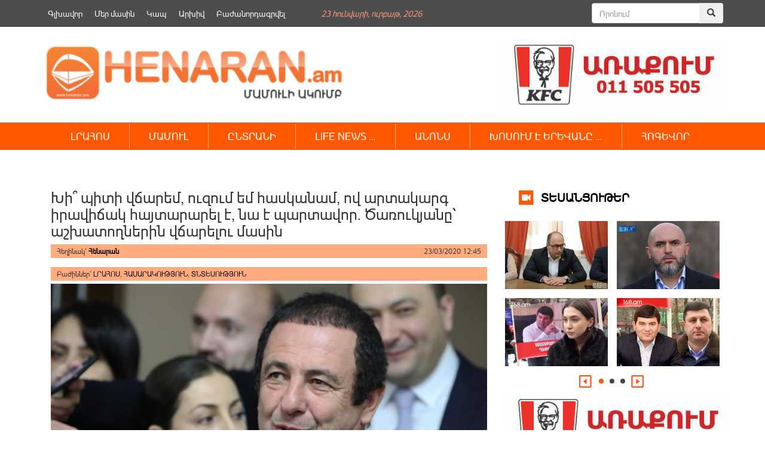

--- FILE ---
content_type: text/html; charset=UTF-8
request_url: https://henaran.am/456550.html
body_size: 14499
content:
<!DOCTYPE html>
<html class="no-js">
    <head>
        <link rel="shortcut icon" href="/favicon.png" />
        <link rel="profile" href="https://gmpg.org/xfn/11" />
        <meta charset="UTF-8" />
        <meta name="viewport" content="width=device-width, initial-scale=1.0" /> 
        <title>Խի՞ պիտի վճարեմ, ուզում եմ հասկանամ, ով արտակարգ իրավիճակ հայտարարել է, նա է պարտավոր․ Ծառուկյանը՝ աշխատողներին վճարելու մասին &laquo; </title>	
        <link rel="stylesheet" type="text/css" href="https://henaran.am/wp-content/themes/the-bootstrap/style.css?v=1769136956" />
        <link rel="stylesheet" href="https://maxcdn.bootstrapcdn.com/bootstrap/3.3.5/css/bootstrap.min.css">
        <link rel="stylesheet" href="https://henaran.am/wp-content/themes/the-bootstrap/css/jcarousel.connected-carousels.css?v=sess">
        <!-- Optional theme -->
        <link rel="stylesheet" href="https://maxcdn.bootstrapcdn.com/bootstrap/3.3.5/css/bootstrap-theme.min.css">
        <!-- Latest compiled and minified JavaScript -->
        <meta property="og:site_name" content="henaran.am">
                    <meta property="fb:admins" content="" />

            <meta itemprop="name" content="   Խի՞ պիտի վճարեմ, ուզում եմ հասկանամ, ով արտակարգ իրավիճակ հայտարարել է, նա է պարտավոր․ Ծառուկյանը՝ աշխատողներին վճարելու մասին">
            <meta itemprop="description" content="Այս պայմաններում ամենակարևորը, որ բոլորս մեկ լինենք:&nbsp;Եթե մարդ գիտի, որ ինքը հիվանդ է, այդ վիրուսով է վարակված և կարող է շփվել հանրության հետ, նա պետք է պատասխանատվության ենթարկվի: Խստացումներն այս առումով շատ ողջունելի է: Այս մասին մարտի 23-ին Ազգային Ժողովում լրագրողների հետ զրույցում ասաց ԲՀԿ ղեկավար Գագիկ Ծառուկյանը: Պատգամավորը ասաց, որ տնտեսական ճգնաժամ է աշխարհով [&hellip;]">
            <meta property="og:image" content="https://henaran.am/wp-content/uploads/2020/03/075A39D2-25A4-4E1A-9E6F-62D4311C08AD.png">
            <meta property="og:title" content="Խի՞ պիտի վճարեմ, ուզում եմ հասկանամ, ով արտակարգ իրավիճակ հայտարարել է, նա է պարտավոր․ Ծառուկյանը՝ աշխատողներին վճարելու մասին">
            <meta property="og:description" content="Այս պայմաններում ամենակարևորը, որ բոլորս մեկ լինենք:&nbsp;Եթե մարդ գիտի, որ ինքը հիվանդ է, այդ վիրուսով է վարակված և կարող է շփվել հանրության հետ, նա պետք է պատասխանատվության ենթարկվի: Խստացումներն այս առումով շատ ողջունելի է: Այս մասին մարտի 23-ին Ազգային Ժողովում լրագրողների հետ զրույցում ասաց ԲՀԿ ղեկավար Գագիկ Ծառուկյանը: Պատգամավորը ասաց, որ տնտեսական ճգնաժամ է աշխարհով [&hellip;]">
            <meta property="og:type" content="article">
            <meta property="og:url" content="https://henaran.am/456550.html">
        
        <meta name='robots' content='max-image-preview:large' />
		
	<link rel='stylesheet' id='wp-block-library-css' href='https://henaran.am/wp-includes/css/dist/block-library/style.min.css?ver=6.5.7' type='text/css' media='all' />
<style id='classic-theme-styles-inline-css' type='text/css'>
/*! This file is auto-generated */
.wp-block-button__link{color:#fff;background-color:#32373c;border-radius:9999px;box-shadow:none;text-decoration:none;padding:calc(.667em + 2px) calc(1.333em + 2px);font-size:1.125em}.wp-block-file__button{background:#32373c;color:#fff;text-decoration:none}
</style>
<style id='global-styles-inline-css' type='text/css'>
body{--wp--preset--color--black: #000000;--wp--preset--color--cyan-bluish-gray: #abb8c3;--wp--preset--color--white: #ffffff;--wp--preset--color--pale-pink: #f78da7;--wp--preset--color--vivid-red: #cf2e2e;--wp--preset--color--luminous-vivid-orange: #ff6900;--wp--preset--color--luminous-vivid-amber: #fcb900;--wp--preset--color--light-green-cyan: #7bdcb5;--wp--preset--color--vivid-green-cyan: #00d084;--wp--preset--color--pale-cyan-blue: #8ed1fc;--wp--preset--color--vivid-cyan-blue: #0693e3;--wp--preset--color--vivid-purple: #9b51e0;--wp--preset--gradient--vivid-cyan-blue-to-vivid-purple: linear-gradient(135deg,rgba(6,147,227,1) 0%,rgb(155,81,224) 100%);--wp--preset--gradient--light-green-cyan-to-vivid-green-cyan: linear-gradient(135deg,rgb(122,220,180) 0%,rgb(0,208,130) 100%);--wp--preset--gradient--luminous-vivid-amber-to-luminous-vivid-orange: linear-gradient(135deg,rgba(252,185,0,1) 0%,rgba(255,105,0,1) 100%);--wp--preset--gradient--luminous-vivid-orange-to-vivid-red: linear-gradient(135deg,rgba(255,105,0,1) 0%,rgb(207,46,46) 100%);--wp--preset--gradient--very-light-gray-to-cyan-bluish-gray: linear-gradient(135deg,rgb(238,238,238) 0%,rgb(169,184,195) 100%);--wp--preset--gradient--cool-to-warm-spectrum: linear-gradient(135deg,rgb(74,234,220) 0%,rgb(151,120,209) 20%,rgb(207,42,186) 40%,rgb(238,44,130) 60%,rgb(251,105,98) 80%,rgb(254,248,76) 100%);--wp--preset--gradient--blush-light-purple: linear-gradient(135deg,rgb(255,206,236) 0%,rgb(152,150,240) 100%);--wp--preset--gradient--blush-bordeaux: linear-gradient(135deg,rgb(254,205,165) 0%,rgb(254,45,45) 50%,rgb(107,0,62) 100%);--wp--preset--gradient--luminous-dusk: linear-gradient(135deg,rgb(255,203,112) 0%,rgb(199,81,192) 50%,rgb(65,88,208) 100%);--wp--preset--gradient--pale-ocean: linear-gradient(135deg,rgb(255,245,203) 0%,rgb(182,227,212) 50%,rgb(51,167,181) 100%);--wp--preset--gradient--electric-grass: linear-gradient(135deg,rgb(202,248,128) 0%,rgb(113,206,126) 100%);--wp--preset--gradient--midnight: linear-gradient(135deg,rgb(2,3,129) 0%,rgb(40,116,252) 100%);--wp--preset--font-size--small: 13px;--wp--preset--font-size--medium: 20px;--wp--preset--font-size--large: 36px;--wp--preset--font-size--x-large: 42px;--wp--preset--spacing--20: 0.44rem;--wp--preset--spacing--30: 0.67rem;--wp--preset--spacing--40: 1rem;--wp--preset--spacing--50: 1.5rem;--wp--preset--spacing--60: 2.25rem;--wp--preset--spacing--70: 3.38rem;--wp--preset--spacing--80: 5.06rem;--wp--preset--shadow--natural: 6px 6px 9px rgba(0, 0, 0, 0.2);--wp--preset--shadow--deep: 12px 12px 50px rgba(0, 0, 0, 0.4);--wp--preset--shadow--sharp: 6px 6px 0px rgba(0, 0, 0, 0.2);--wp--preset--shadow--outlined: 6px 6px 0px -3px rgba(255, 255, 255, 1), 6px 6px rgba(0, 0, 0, 1);--wp--preset--shadow--crisp: 6px 6px 0px rgba(0, 0, 0, 1);}:where(.is-layout-flex){gap: 0.5em;}:where(.is-layout-grid){gap: 0.5em;}body .is-layout-flex{display: flex;}body .is-layout-flex{flex-wrap: wrap;align-items: center;}body .is-layout-flex > *{margin: 0;}body .is-layout-grid{display: grid;}body .is-layout-grid > *{margin: 0;}:where(.wp-block-columns.is-layout-flex){gap: 2em;}:where(.wp-block-columns.is-layout-grid){gap: 2em;}:where(.wp-block-post-template.is-layout-flex){gap: 1.25em;}:where(.wp-block-post-template.is-layout-grid){gap: 1.25em;}.has-black-color{color: var(--wp--preset--color--black) !important;}.has-cyan-bluish-gray-color{color: var(--wp--preset--color--cyan-bluish-gray) !important;}.has-white-color{color: var(--wp--preset--color--white) !important;}.has-pale-pink-color{color: var(--wp--preset--color--pale-pink) !important;}.has-vivid-red-color{color: var(--wp--preset--color--vivid-red) !important;}.has-luminous-vivid-orange-color{color: var(--wp--preset--color--luminous-vivid-orange) !important;}.has-luminous-vivid-amber-color{color: var(--wp--preset--color--luminous-vivid-amber) !important;}.has-light-green-cyan-color{color: var(--wp--preset--color--light-green-cyan) !important;}.has-vivid-green-cyan-color{color: var(--wp--preset--color--vivid-green-cyan) !important;}.has-pale-cyan-blue-color{color: var(--wp--preset--color--pale-cyan-blue) !important;}.has-vivid-cyan-blue-color{color: var(--wp--preset--color--vivid-cyan-blue) !important;}.has-vivid-purple-color{color: var(--wp--preset--color--vivid-purple) !important;}.has-black-background-color{background-color: var(--wp--preset--color--black) !important;}.has-cyan-bluish-gray-background-color{background-color: var(--wp--preset--color--cyan-bluish-gray) !important;}.has-white-background-color{background-color: var(--wp--preset--color--white) !important;}.has-pale-pink-background-color{background-color: var(--wp--preset--color--pale-pink) !important;}.has-vivid-red-background-color{background-color: var(--wp--preset--color--vivid-red) !important;}.has-luminous-vivid-orange-background-color{background-color: var(--wp--preset--color--luminous-vivid-orange) !important;}.has-luminous-vivid-amber-background-color{background-color: var(--wp--preset--color--luminous-vivid-amber) !important;}.has-light-green-cyan-background-color{background-color: var(--wp--preset--color--light-green-cyan) !important;}.has-vivid-green-cyan-background-color{background-color: var(--wp--preset--color--vivid-green-cyan) !important;}.has-pale-cyan-blue-background-color{background-color: var(--wp--preset--color--pale-cyan-blue) !important;}.has-vivid-cyan-blue-background-color{background-color: var(--wp--preset--color--vivid-cyan-blue) !important;}.has-vivid-purple-background-color{background-color: var(--wp--preset--color--vivid-purple) !important;}.has-black-border-color{border-color: var(--wp--preset--color--black) !important;}.has-cyan-bluish-gray-border-color{border-color: var(--wp--preset--color--cyan-bluish-gray) !important;}.has-white-border-color{border-color: var(--wp--preset--color--white) !important;}.has-pale-pink-border-color{border-color: var(--wp--preset--color--pale-pink) !important;}.has-vivid-red-border-color{border-color: var(--wp--preset--color--vivid-red) !important;}.has-luminous-vivid-orange-border-color{border-color: var(--wp--preset--color--luminous-vivid-orange) !important;}.has-luminous-vivid-amber-border-color{border-color: var(--wp--preset--color--luminous-vivid-amber) !important;}.has-light-green-cyan-border-color{border-color: var(--wp--preset--color--light-green-cyan) !important;}.has-vivid-green-cyan-border-color{border-color: var(--wp--preset--color--vivid-green-cyan) !important;}.has-pale-cyan-blue-border-color{border-color: var(--wp--preset--color--pale-cyan-blue) !important;}.has-vivid-cyan-blue-border-color{border-color: var(--wp--preset--color--vivid-cyan-blue) !important;}.has-vivid-purple-border-color{border-color: var(--wp--preset--color--vivid-purple) !important;}.has-vivid-cyan-blue-to-vivid-purple-gradient-background{background: var(--wp--preset--gradient--vivid-cyan-blue-to-vivid-purple) !important;}.has-light-green-cyan-to-vivid-green-cyan-gradient-background{background: var(--wp--preset--gradient--light-green-cyan-to-vivid-green-cyan) !important;}.has-luminous-vivid-amber-to-luminous-vivid-orange-gradient-background{background: var(--wp--preset--gradient--luminous-vivid-amber-to-luminous-vivid-orange) !important;}.has-luminous-vivid-orange-to-vivid-red-gradient-background{background: var(--wp--preset--gradient--luminous-vivid-orange-to-vivid-red) !important;}.has-very-light-gray-to-cyan-bluish-gray-gradient-background{background: var(--wp--preset--gradient--very-light-gray-to-cyan-bluish-gray) !important;}.has-cool-to-warm-spectrum-gradient-background{background: var(--wp--preset--gradient--cool-to-warm-spectrum) !important;}.has-blush-light-purple-gradient-background{background: var(--wp--preset--gradient--blush-light-purple) !important;}.has-blush-bordeaux-gradient-background{background: var(--wp--preset--gradient--blush-bordeaux) !important;}.has-luminous-dusk-gradient-background{background: var(--wp--preset--gradient--luminous-dusk) !important;}.has-pale-ocean-gradient-background{background: var(--wp--preset--gradient--pale-ocean) !important;}.has-electric-grass-gradient-background{background: var(--wp--preset--gradient--electric-grass) !important;}.has-midnight-gradient-background{background: var(--wp--preset--gradient--midnight) !important;}.has-small-font-size{font-size: var(--wp--preset--font-size--small) !important;}.has-medium-font-size{font-size: var(--wp--preset--font-size--medium) !important;}.has-large-font-size{font-size: var(--wp--preset--font-size--large) !important;}.has-x-large-font-size{font-size: var(--wp--preset--font-size--x-large) !important;}
.wp-block-navigation a:where(:not(.wp-element-button)){color: inherit;}
:where(.wp-block-post-template.is-layout-flex){gap: 1.25em;}:where(.wp-block-post-template.is-layout-grid){gap: 1.25em;}
:where(.wp-block-columns.is-layout-flex){gap: 2em;}:where(.wp-block-columns.is-layout-grid){gap: 2em;}
.wp-block-pullquote{font-size: 1.5em;line-height: 1.6;}
</style>
<link rel='stylesheet' id='wp-paginate-css' href='https://henaran.am/wp-content/plugins/wp-paginate/css/wp-paginate.css?ver=2.2.2' type='text/css' media='screen' />
<script type="text/javascript" src="https://henaran.am/wp-includes/js/jquery/jquery.min.js?ver=3.7.1" id="jquery-core-js"></script>
<script type="text/javascript" src="https://henaran.am/wp-includes/js/jquery/jquery-migrate.min.js?ver=3.4.1" id="jquery-migrate-js"></script>
<link rel="https://api.w.org/" href="https://henaran.am/wp-json/" /><link rel="alternate" type="application/json" href="https://henaran.am/wp-json/wp/v2/posts/456550" /><link rel="EditURI" type="application/rsd+xml" title="RSD" href="https://henaran.am/xmlrpc.php?rsd" />
<link rel="canonical" href="https://henaran.am/456550.html" />
<link rel='shortlink' href='https://henaran.am/?p=456550' />
<link rel="alternate" type="application/json+oembed" href="https://henaran.am/wp-json/oembed/1.0/embed?url=https%3A%2F%2Fhenaran.am%2F456550.html" />
<link rel="alternate" type="text/xml+oembed" href="https://henaran.am/wp-json/oembed/1.0/embed?url=https%3A%2F%2Fhenaran.am%2F456550.html&#038;format=xml" />
 

    </head>

    <body>
        <div class="container">
            <div class="header-banner">
                <div class="widget widget_text">			<div class="textwidget"></div>
		</div><div class="widget widget_text">			<div class="textwidget"></div>
		</div>            </div>
        </div>
        <div class="container-fluid top-menu-bg">
            <div class="container">
                <div class="top-menu-wrapper ">
                    <div class="menu-top_menu-container"><ul id="menu-top_menu" class="menu"><li id="menu-item-135632" class="menu-item menu-item-type-custom menu-item-object-custom menu-item-135632"><a href="/">Գլխավոր</a></li>
<li id="menu-item-135634" class="menu-item menu-item-type-post_type menu-item-object-page menu-item-135634"><a href="https://henaran.am/%d5%b4%d5%a5%d6%80-%d5%b4%d5%a1%d5%bd%d5%ab%d5%b6">Մեր մասին</a></li>
<li id="menu-item-135633" class="menu-item menu-item-type-post_type menu-item-object-page menu-item-135633"><a href="https://henaran.am/%d5%af%d5%a1%d5%ba">Կապ</a></li>
<li id="menu-item-136358" class="menu-item menu-item-type-post_type menu-item-object-page menu-item-136358"><a href="https://henaran.am/archive">Արխիվ</a></li>
<li id="menu-item-135637" class="menu-item menu-item-type-post_type menu-item-object-page menu-item-135637"><a href="https://henaran.am/%d5%a2%d5%a1%d5%aa%d5%a1%d5%b6%d5%b8%d6%80%d5%a4%d5%a1%d5%a3%d6%80%d5%be%d5%a5%d5%ac">Բաժանորդագրվել</a></li>
</ul></div>                </div>
                <div class="current-date"><span>23 Հունվարի, Ուրբաթ, 2026</span></div>               
                <div class="header-search">      
                    <form method="get" id="searchform" class="form-search" action="/">
                        <div class="input-group">
                            <input type="search" name="s"  id="s" class="form-control" placeholder="Որոնում">
                            <span class="input-group-btn">
                                <button class="btn" name="submit" id="searchsubmit" type="submit"><span class="glyphicon glyphicon-search" aria-hidden="true"></span></button>
                            </span>
                        </div><!-- /input-group -->
                    </form>
                </div>
            </div>
        </div>
        <div class="container">
            <div class="header-section clearfix">
                <a class="logo snow-logo" href="https://henaran.am">
                    <img src="/images/logo.png" width="510" height="90" style="height: auto;
                         margin-top: 20px;">
                </a>
                <!--<div class="snow-image" style="width: 140px;float: left;">
                        <img src="/images/newYear.jpg" width="105" height="90" style="width: 158px;height:auto;">
                </div> -->
<!--                <div class="social-button" style="margin-left: 30px;margin-right: 25px;">               
                    <ul>
                        <li><a href="" class="fbIcon"></a></li>
                        <li><a href="" class="twIcon"></a></li>
                        <li><a href="" class="rssIcon"></a></li>
                        <li><a href="" class="ytIcon"></a></li>
                    </ul>
                </div>-->
                <div class="single-page-right-banner" style="float:right">
                    <div class="widget widget_text">			<div class="textwidget"><a href="#"><img src="https://henaran.am/wp-content/uploads/2019/09/Advert_Henaran.jpg" alt="KFC" style="height:120px" /></a></div>
		</div>                </div> 

            </div>
        </div>

        <div class="container-fluid orange_bg main_menu_wrapper">
            <div class="container">
                <div class="main-menu-wrapper ">

                    <nav class="navbar">
                        <div class="container-fluid">
                            <div class="navbar-header">
                                <button type="button" class="navbar-toggle collapsed" data-toggle="collapse" data-target="#navbar" aria-expanded="false" aria-controls="navbar">
                                    <span class="sr-only">Toggle navigation</span>
                                    <span class="icon-bar"></span>
                                    <span class="icon-bar"></span>
                                    <span class="icon-bar"></span>
                                </button>                                
                            </div>
                            <div id="navbar" class="navbar-collapse collapse">

                                <!-- primary_nav_1  --><div class="menu-main-menu-container"><ul id="menu-main-menu" class="nav navbar-nav"><li id="menu-item-136152" class="menu-item menu-item-type-taxonomy menu-item-object-category current-post-ancestor current-menu-parent current-post-parent menu-item-has-children menu-item-136152"><a href="https://henaran.am/category/newsbook">ԼՐԱՀՈՍ</a>
<ul class="sub-menu">
	<li id="menu-item-136187" class="menu-item menu-item-type-taxonomy menu-item-object-category menu-item-136187"><a href="https://henaran.am/category/latest-news/politics">ՔԱՂԱՔԱԿԱՆՈՒԹՅՈՒՆ</a></li>
	<li id="menu-item-136177" class="menu-item menu-item-type-taxonomy menu-item-object-category current-post-ancestor current-menu-parent current-post-parent menu-item-136177"><a href="https://henaran.am/category/latest-news/socity">ՀԱՍԱՐԱԿՈՒԹՅՈՒՆ</a></li>
	<li id="menu-item-136186" class="menu-item menu-item-type-taxonomy menu-item-object-category menu-item-136186"><a href="https://henaran.am/category/latest-news/economy">ՏՆՏԵՍՈՒԹՅՈՒՆ</a></li>
	<li id="menu-item-136181" class="menu-item menu-item-type-taxonomy menu-item-object-category current-post-ancestor current-menu-parent current-post-parent menu-item-136181"><a href="https://henaran.am/category/latest-news/law">ԻՐԱՎՈՒՆՔ</a></li>
	<li id="menu-item-136180" class="menu-item menu-item-type-taxonomy menu-item-object-category menu-item-136180"><a href="https://henaran.am/category/latest-news/military">ԶԻՆՈՒԺ</a></li>
	<li id="menu-item-136184" class="menu-item menu-item-type-taxonomy menu-item-object-category menu-item-136184"><a href="https://henaran.am/category/latest-news/official">ՊԱՇՏՈՆԱԿԱՆ</a></li>
	<li id="menu-item-136192" class="menu-item menu-item-type-taxonomy menu-item-object-category menu-item-136192"><a href="https://henaran.am/category/latest-news/analysis">ՎԵՐԼՈՒԾՈՒԹՅՈՒՆ</a></li>
	<li id="menu-item-136250" class="menu-item menu-item-type-taxonomy menu-item-object-category menu-item-136250"><a href="https://henaran.am/category/education">ԿՐԹՈՒԹՅՈՒՆ</a></li>
	<li id="menu-item-136185" class="menu-item menu-item-type-taxonomy menu-item-object-category menu-item-136185"><a href="https://henaran.am/category/latest-news/incident">ՊԱՏԱՀԱՐ</a></li>
	<li id="menu-item-136178" class="menu-item menu-item-type-taxonomy menu-item-object-category menu-item-136178"><a href="https://henaran.am/category/latest-news/environment">ԲՆԱՊԱՀՊԱՆՈՒԹՅՈՒՆ</a></li>
	<li id="menu-item-136183" class="menu-item menu-item-type-taxonomy menu-item-object-category menu-item-136183"><a href="https://henaran.am/category/latest-news/culture">ՄՇԱԿՈՒՅԹ</a></li>
	<li id="menu-item-136189" class="menu-item menu-item-type-taxonomy menu-item-object-category menu-item-136189"><a href="https://henaran.am/category/latest-news/innovations">ԻՆՈՎԱՑԻԱ</a></li>
	<li id="menu-item-136191" class="menu-item menu-item-type-taxonomy menu-item-object-category menu-item-136191"><a href="https://henaran.am/category/latest-news/sport">ՍՊՈՐՏ</a></li>
</ul>
</li>
<li id="menu-item-136201" class="menu-item menu-item-type-taxonomy menu-item-object-category menu-item-136201"><a href="https://henaran.am/category/latest-news/press">ՄԱՄՈՒԼ</a></li>
<li id="menu-item-136207" class="menu-item menu-item-type-taxonomy menu-item-object-category menu-item-has-children menu-item-136207"><a href="https://henaran.am/category/select">ԸՆՏՐԱՆԻ</a>
<ul class="sub-menu">
	<li id="menu-item-136217" class="menu-item menu-item-type-taxonomy menu-item-object-category menu-item-136217"><a href="https://henaran.am/category/top-news">ԱՌԱՋՆԱՅԻՆ</a></li>
	<li id="menu-item-136213" class="menu-item menu-item-type-taxonomy menu-item-object-category menu-item-136213"><a href="https://henaran.am/category/look-around-you">ՆԱՅԻՐ ՇՈՒՐՋԴ</a></li>
	<li id="menu-item-136211" class="menu-item menu-item-type-taxonomy menu-item-object-category menu-item-136211"><a href="https://henaran.am/category/no-comments">NO COMMENT &#8230;</a></li>
	<li id="menu-item-136179" class="menu-item menu-item-type-taxonomy menu-item-object-category menu-item-136179"><a href="https://henaran.am/category/latest-news/science">ԳԻՏՈՒԹՅՈՒՆ</a></li>
	<li id="menu-item-136249" class="menu-item menu-item-type-taxonomy menu-item-object-category menu-item-136249"><a href="https://henaran.am/category/health-care">ԱՌՈՂՋԱՊԱՀՈՒԹՅՈՒՆ</a></li>
</ul>
</li>
<li id="menu-item-136208" class="menu-item menu-item-type-taxonomy menu-item-object-category menu-item-has-children menu-item-136208"><a href="https://henaran.am/category/lifenews">LIFE NEWS &#8230;</a>
<ul class="sub-menu">
	<li id="menu-item-136218" class="menu-item menu-item-type-taxonomy menu-item-object-category menu-item-136218"><a href="https://henaran.am/category/lifenews/popular-faces">ԴԵՄՔԵՐ</a></li>
	<li id="menu-item-136219" class="menu-item menu-item-type-taxonomy menu-item-object-category menu-item-136219"><a href="https://henaran.am/category/lifenews/showbusiness">ԴԵՊՔԵՐ</a></li>
	<li id="menu-item-136220" class="menu-item menu-item-type-taxonomy menu-item-object-category menu-item-136220"><a href="https://henaran.am/category/lifenews/by-the-way">Ի ԴԵՊ</a></li>
	<li id="menu-item-136222" class="menu-item menu-item-type-taxonomy menu-item-object-category menu-item-136222"><a href="https://henaran.am/category/do-you-know-that">ԳԻՏԵՔ ՈՐ &#8230;</a></li>
	<li id="menu-item-136221" class="menu-item menu-item-type-taxonomy menu-item-object-category menu-item-136221"><a href="https://henaran.am/category/uploaded-videos">ԲԵՌՆՎԱԾ ՏԵՍԱԴԱՐԱՆ</a></li>
</ul>
</li>
<li id="menu-item-136209" class="menu-item menu-item-type-taxonomy menu-item-object-category menu-item-136209"><a href="https://henaran.am/category/announcement">ԱՆՈՆՍ</a></li>
<li id="menu-item-136210" class="menu-item menu-item-type-taxonomy menu-item-object-category menu-item-has-children menu-item-136210"><a href="https://henaran.am/category/speaking-in-yerevan">ԽՈՍՈՒՄ Է ԵՐԵՎԱՆԸ &#8230;</a>
<ul class="sub-menu">
	<li id="menu-item-136215" class="menu-item menu-item-type-taxonomy menu-item-object-category menu-item-136215"><a href="https://henaran.am/category/our-video">ՏԵՍԱՆՅՈՒԹԵՐ</a></li>
	<li id="menu-item-146499" class="menu-item menu-item-type-taxonomy menu-item-object-category menu-item-146499"><a href="https://henaran.am/category/law-2">ՍԱՀՄԱՆԱԴՐԱԿԱՆ ԲԱՐԵՓՈԽՈՒՄՆԵՐ</a></li>
	<li id="menu-item-136212" class="menu-item menu-item-type-taxonomy menu-item-object-category menu-item-136212"><a href="https://henaran.am/category/comment">ՄԵԿՆԱԲԱՆՈՒԹՅՈՒՆ</a></li>
	<li id="menu-item-136214" class="menu-item menu-item-type-taxonomy menu-item-object-category menu-item-136214"><a href="https://henaran.am/category/latest-news/analysis">ՎԵՐԼՈՒԾՈՒԹՅՈՒՆ</a></li>
	<li id="menu-item-136190" class="menu-item menu-item-type-taxonomy menu-item-object-category menu-item-136190"><a href="https://henaran.am/category/latest-news/interview">ՀԱՐՑԱԶՐՈՒՅՑ</a></li>
</ul>
</li>
<li id="menu-item-136203" class="menu-item menu-item-type-taxonomy menu-item-object-category menu-item-has-children menu-item-136203"><a href="https://henaran.am/category/christianity/soul-food">ՀՈԳԵՎՈՐ</a>
<ul class="sub-menu">
	<li id="menu-item-136205" class="menu-item menu-item-type-taxonomy menu-item-object-category menu-item-136205"><a href="https://henaran.am/category/christianity/bible">ԱՍՏՎԱԾԱՇՈւՆՉ</a></li>
</ul>
</li>
</ul></div> 
                              
                            </div><!--/.nav-collapse -->
                        </div><!--/.container-fluid -->
                    </nav>



                </div>                
            </div>
        </div>


        <div class="container">

<div class="col-md-8">
                <div class="widget widget_text single-banner">			<div class="textwidget"><p><!--<a href="https://goodwin.am/promotion/instant-cashback" target="_blank" rel="noopener">
<object type="application/x-shockwave-flash" data="/banners/goodwin.gif"><param name="flashvars" value="link1=#"><param name="allowScriptAccess" value="always"><param name="movie" value="/banners/Syuniq.swf"><param name="bgcolor" value="#000000"></object></a>--></p>
</div>
		</div>            <div  id="post-456550" class="single-post-content">
                <h1 class="entry-title clearfix">
                    Խի՞ պիտի վճարեմ, ուզում եմ հասկանամ, ով արտակարգ իրավիճակ հայտարարել է, նա է պարտավոր․ Ծառուկյանը՝ աշխատողներին վճարելու մասին                </h1>
                <section class="entry-meta clearfix" >

                    <span class="entry-author">Հեղինակ՝  <a href="https://henaran.am/author/henaranmadmin">Հենարան</a></span>
                    <span class="entry-date">23/03/2020 12:45</span>
                </section>
                <section class="entry-meta"  style="margin-top: 15px;">
                    <div class="entry-tags">
                        Բաժիններ՝ <a href="https://henaran.am/category/newsbook">ԼՐԱՀՈՍ</a>,  <a href="https://henaran.am/category/latest-news/socity">ՀԱՍԱՐԱԿՈՒԹՅՈՒՆ</a>,  <a href="https://henaran.am/category/latest-news/economy">ՏՆՏԵՍՈՒԹՅՈՒՆ</a>                    </div>
                </section>



                <section class="entry-content clearfix ">

                    <div class="entry-image"><img width="720" height="409" src="https://henaran.am/wp-content/uploads/2020/03/075A39D2-25A4-4E1A-9E6F-62D4311C08AD.png" class="attachment-large size-large wp-post-image" alt="" decoding="async" fetchpriority="high" srcset="https://henaran.am/wp-content/uploads/2020/03/075A39D2-25A4-4E1A-9E6F-62D4311C08AD.png 720w, https://henaran.am/wp-content/uploads/2020/03/075A39D2-25A4-4E1A-9E6F-62D4311C08AD-300x170.png 300w" sizes="(max-width: 720px) 100vw, 720px" /></div>                    <p>Այս պայմաններում ամենակարևորը, որ բոլորս մեկ լինենք:&nbsp;Եթե մարդ գիտի, որ ինքը հիվանդ է, այդ վիրուսով է վարակված և կարող է շփվել հանրության հետ, նա պետք է պատասխանատվության ենթարկվի: Խստացումներն այս առումով շատ ողջունելի է: Այս մասին մարտի 23-ին Ազգային Ժողովում լրագրողների հետ զրույցում ասաց ԲՀԿ ղեկավար Գագիկ Ծառուկյանը:</p>
<p>Պատգամավորը ասաց, որ տնտեսական ճգնաժամ է աշխարհով մեկ. <em>«</em>Բայց ես դեռ 2 ամիս առաջ էի ասել, որ նախանաններ կան տնտեսական ճգնաժամի, պետք էր քայլեր ձեռնարկել, որ չգանք փակուղու առաջ կանգնենք: Եթե ինձ լսեին, աշխատանքներ տանեին, այսպես չէր լինի: Բայց հիմա չեմ ուզում նախարարներին մեղադրեմ, այլ ասում եմ, որ դա բոլորիս խնդիրն է և պետք է միասնական դուրս գանք այդ վիճակից»:</p>
<p>Հարցին, թե արդյոք իրեն պատկանող ընկերությունները աշխատում են, և եթե չեն աշխատում, արդյոք աշխատողների աշխատավարձերը վճարվում են, Գագիկ Ծառուկյանը պատասխանեց, որ երկրում արտակարգ իրավիճակ է և արգելել են աշխատել. «Բայց ես խի պետք է վճարեմ, ուզում եմ հասկանալ: Պետությունը հայտարարել է արտակարգ իրավիճակ, ինքն էլ պարտավոր է իր ժողովրդին… ով չի աշխատում գումարներն էլ տրամադրել: Ես կառավարություն չեմ, իշխանություն չեմ: Եթե այդ բոլոր իրավասություններն ունենայի` այնպես կանեի, որ անմիջապես այդ ամենը կավարտվեր: Պետությունը արտակարգ իրավիճակը հայտարարել է, նա էլ պարտավոր է իր ժողովրդին գումարներ տրամադրի: «Շանգրի լա»-ի հարկերն էլ պետք է պետությունը վճարի, ժողովրդի աշխատավարձն էլ ինքը տա: Ես ընդամենը փայատեր եմ, ես ի՞նչ կապ ունեմ: Թող գնան կառավարիչների հետ խոսեն»:</p>
<p>Անդրադառնալով վարկերի խնդիրներին Ծառուկյանն ասաց, որ բոլոր վարկերը պետք է 3 ամսով սառեցվեն. «Պետք է սառեցվի 3 ամսով, ոչ թե 3 ամիս հետո ասեն այդ գումարները վճարեք: Տնտեսությունն այսօր&nbsp;անդունդի առաջ կանգնած է և եթե խելացի քայլեր չկատարվեն` բոլորը թափվելու է անդունդը և դժվար է լինելու վերականգնել»,- ասաց նա:</p>
                    
                </section>
                <div class="entry-meta social-buttons clearfix">
                    <span class='st_fblike_hcount' displayText='Facebook Like'></span>
                    <span class='st_facebook_hcount' displayText='Facebook'></span>
                    <span class='st_twitter_hcount' displayText='Tweet'></span>
                    <span class='st_googleplus_hcount' displayText='Google +'></span>

                </div>
            </div>


             
    <div class="widget widget_text single-banner">			<div class="textwidget"></div>
		</div>

    <div class="related-block clearfix"><h3 class="related-title">Կարդացեք նաև</h3><div class="related-item-list"><div class="related_post_item"><a href="https://henaran.am/589536.html"><div class="entry-image"><img width="300" height="194" src="https://henaran.am/wp-content/uploads/2026/01/Տիգրան-Աբրահամյան-18-1-300x194.jpg" class="attachment-medium size-medium wp-post-image" alt="" decoding="async" loading="lazy" srcset="https://henaran.am/wp-content/uploads/2026/01/Տիգրան-Աբրահամյան-18-1-300x194.jpg 300w, https://henaran.am/wp-content/uploads/2026/01/Տիգրան-Աբրահամյան-18-1.jpg 600w" sizes="(max-width: 300px) 100vw, 300px" /></div><div class="entry-title">Նարեկի այս ծայրահեղ քայլի շրջանակներում քաղբանտարկյալների պաշտպանության հարցը լրիվ այլ դրսևորում ստացավ․ Աբրահամյան</div></div></a><div class="related_post_item"><a href="https://henaran.am/589533.html"><div class="entry-image"><img width="300" height="194" src="https://henaran.am/wp-content/uploads/2026/01/Դավիթ-Համբարձումյան-2-300x194.jpg" class="attachment-medium size-medium wp-post-image" alt="" decoding="async" loading="lazy" srcset="https://henaran.am/wp-content/uploads/2026/01/Դավիթ-Համբարձումյան-2-300x194.jpg 300w, https://henaran.am/wp-content/uploads/2026/01/Դավիթ-Համբարձումյան-2.jpg 600w" sizes="(max-width: 300px) 100vw, 300px" /></div><div class="entry-title">Ոչ մի կալանք, ոչ մի բռնաճնշում և ոչ մի նիկոլ չի կարող շեղել մեզ մեր ընթացքից․ Համբարձումյան</div></div></a><div class="related_post_item"><a href="https://henaran.am/589530.html"><div class="entry-image"><img width="300" height="197" src="https://henaran.am/wp-content/uploads/2026/01/31139_b-11-300x197.jpg" class="attachment-medium size-medium wp-post-image" alt="" decoding="async" loading="lazy" srcset="https://henaran.am/wp-content/uploads/2026/01/31139_b-11-300x197.jpg 300w, https://henaran.am/wp-content/uploads/2026/01/31139_b-11-150x100.jpg 150w, https://henaran.am/wp-content/uploads/2026/01/31139_b-11.jpg 600w" sizes="(max-width: 300px) 100vw, 300px" /></div><div class="entry-title">Սեփական խոսքից հրաժարվելն ու արված հայտարարությունից «կռուտիտ» լինելը Փաշինյանի և նրա թիմի հիմնական խաղաթուղթն է․ Հովասափյան</div></div></a><div class="related_post_item"><a href="https://henaran.am/589527.html"><div class="entry-image"><img width="300" height="200" src="https://henaran.am/wp-content/uploads/2026/01/Հայկ-Մամիջանյան-10-300x200.jpg" class="attachment-medium size-medium wp-post-image" alt="" decoding="async" loading="lazy" srcset="https://henaran.am/wp-content/uploads/2026/01/Հայկ-Մամիջանյան-10-300x200.jpg 300w, https://henaran.am/wp-content/uploads/2026/01/Հայկ-Մամիջանյան-10-150x100.jpg 150w, https://henaran.am/wp-content/uploads/2026/01/Հայկ-Մամիջանյան-10-545x363.jpg 545w, https://henaran.am/wp-content/uploads/2026/01/Հայկ-Մամիջանյան-10.jpg 581w" sizes="(max-width: 300px) 100vw, 300px" /></div><div class="entry-title">Սիրե՛լի քաղաքացիներ, «օքե՞յ» եք, որ Փաշինյանը մեր լույսի «ռուբիլնիկը» տա Ադրբեջանին. Հայկ Մամիջանյան</div></div></a><div class="related_post_item"><a href="https://henaran.am/589524.html"><div class="entry-image"><img width="300" height="194" src="https://henaran.am/wp-content/uploads/2026/01/Հայկ-Մամիջանյան-22-300x194.jpg" class="attachment-medium size-medium wp-post-image" alt="" decoding="async" loading="lazy" srcset="https://henaran.am/wp-content/uploads/2026/01/Հայկ-Մամիջանյան-22-300x194.jpg 300w, https://henaran.am/wp-content/uploads/2026/01/Հայկ-Մամիջանյան-22.jpg 600w" sizes="(max-width: 300px) 100vw, 300px" /></div><div class="entry-title">Իշխանությունները արհեստական խոչընդոտներ են ստեղծում Նարեկ Սամսոնյանի հոսպիտալացմանը և բուժօգնության տրամադրմանը․Մամիջանյան</div></div></a><div class="related_post_item"><a href="https://henaran.am/589521.html"><div class="entry-image"><img width="300" height="197" src="https://henaran.am/wp-content/uploads/2026/01/31139_b-10-300x197.jpg" class="attachment-medium size-medium wp-post-image" alt="" decoding="async" loading="lazy" srcset="https://henaran.am/wp-content/uploads/2026/01/31139_b-10-300x197.jpg 300w, https://henaran.am/wp-content/uploads/2026/01/31139_b-10-150x100.jpg 150w, https://henaran.am/wp-content/uploads/2026/01/31139_b-10.jpg 600w" sizes="(max-width: 300px) 100vw, 300px" /></div><div class="entry-title">Գորիսը հանգիստ կարող է դառնալ Գազա․ Հովասափյան</div></div></a></div></div>
</div>
<div class="col-md-4">
    <div class="video-category-slide clearfix">
        <h3 class="our-video bloc-title"><a href="https://henaran.am/category/our-video ">ՏԵՍԱՆՅՈՒԹԵՐ</a></h3>
        <!-- CATEGORY_BLOCK_38  --> <div class="video_payer">
                        <div class="live-block">
                            <a href="https://henaran.am/562516.html">
                                <div class="show-live-icon">Ուղիղ միացում</div>
                               
                            </a>
                        </div>
                    </div><div class="video-jcarousel-wrapper">
                <div class="jcarousel video-carucel">
                    <ul>
                        <li><div class="video-item" ref="" ><a data-youtubeid="xYRwQ43v3K0" href="https://henaran.am/589527.html"><div class="slider_item"><div class="slider-image"><img width="581" height="388" src="https://henaran.am/wp-content/uploads/2026/01/Հայկ-Մամիջանյան-10.jpg" class="attachment-full size-full wp-post-image" alt="" decoding="async" srcset="https://henaran.am/wp-content/uploads/2026/01/Հայկ-Մամիջանյան-10.jpg 581w, https://henaran.am/wp-content/uploads/2026/01/Հայկ-Մամիջանյան-10-300x200.jpg 300w, https://henaran.am/wp-content/uploads/2026/01/Հայկ-Մամիջանյան-10-150x100.jpg 150w, https://henaran.am/wp-content/uploads/2026/01/Հայկ-Մամիջանյան-10-545x363.jpg 545w" sizes="(max-width: 581px) 100vw, 581px" /></div></div></a></div><div class="video-item" ref="" ><a data-youtubeid="HkfcfvsvHYU" href="https://henaran.am/589494.html"><div class="slider_item"><div class="slider-image"><img width="600" height="388" src="https://henaran.am/wp-content/uploads/2026/01/Արմեն-Աշոտյան-10-1.jpg" class="attachment-full size-full wp-post-image" alt="" decoding="async" srcset="https://henaran.am/wp-content/uploads/2026/01/Արմեն-Աշոտյան-10-1.jpg 600w, https://henaran.am/wp-content/uploads/2026/01/Արմեն-Աշոտյան-10-1-300x194.jpg 300w" sizes="(max-width: 600px) 100vw, 600px" /></div></div></a></div><div class="video-item" ref="" ><a data-youtubeid="V0drlAHdT18" href="https://henaran.am/589478.html"><div class="slider_item"><div class="slider-image"><img width="1920" height="1080" src="https://henaran.am/wp-content/uploads/2026/01/anna-mkrtchyan-3.jpg" class="attachment-full size-full wp-post-image" alt="" decoding="async" srcset="https://henaran.am/wp-content/uploads/2026/01/anna-mkrtchyan-3.jpg 1920w, https://henaran.am/wp-content/uploads/2026/01/anna-mkrtchyan-3-300x169.jpg 300w, https://henaran.am/wp-content/uploads/2026/01/anna-mkrtchyan-3-1024x576.jpg 1024w, https://henaran.am/wp-content/uploads/2026/01/anna-mkrtchyan-3-1536x864.jpg 1536w" sizes="(max-width: 1920px) 100vw, 1920px" /></div></div></a></div><div class="video-item" ref="" ><a data-youtubeid="8wT6fbC-CfQ" href="https://henaran.am/589475.html"><div class="slider_item"><div class="slider-image"><img width="768" height="432" src="https://henaran.am/wp-content/uploads/2026/01/davit-hambardzumyan-tigran-abrahamyan-768x432-1.jpg" class="attachment-full size-full wp-post-image" alt="" decoding="async" srcset="https://henaran.am/wp-content/uploads/2026/01/davit-hambardzumyan-tigran-abrahamyan-768x432-1.jpg 768w, https://henaran.am/wp-content/uploads/2026/01/davit-hambardzumyan-tigran-abrahamyan-768x432-1-300x169.jpg 300w" sizes="(max-width: 768px) 100vw, 768px" /></div></div></a></div></li><li><div class="video-item" ref="" ><a data-youtubeid="0twveYgKhrc" href="https://henaran.am/589448.html"><div class="slider_item"><div class="slider-image"><img width="1920" height="1080" src="https://henaran.am/wp-content/uploads/2026/01/Armen-Ashotyan-14.jpg" class="attachment-full size-full wp-post-image" alt="" decoding="async" srcset="https://henaran.am/wp-content/uploads/2026/01/Armen-Ashotyan-14.jpg 1920w, https://henaran.am/wp-content/uploads/2026/01/Armen-Ashotyan-14-300x169.jpg 300w, https://henaran.am/wp-content/uploads/2026/01/Armen-Ashotyan-14-1024x576.jpg 1024w, https://henaran.am/wp-content/uploads/2026/01/Armen-Ashotyan-14-1536x864.jpg 1536w" sizes="(max-width: 1920px) 100vw, 1920px" /></div></div></a></div><div class="video-item" ref="" ><a data-youtubeid="m1qt378z_fA" href="https://henaran.am/589430.html"><div class="slider_item"><div class="slider-image"><img width="1920" height="1080" src="https://henaran.am/wp-content/uploads/2026/01/anna-mkrtchyan-2.jpg" class="attachment-full size-full wp-post-image" alt="" decoding="async" srcset="https://henaran.am/wp-content/uploads/2026/01/anna-mkrtchyan-2.jpg 1920w, https://henaran.am/wp-content/uploads/2026/01/anna-mkrtchyan-2-300x169.jpg 300w, https://henaran.am/wp-content/uploads/2026/01/anna-mkrtchyan-2-1024x576.jpg 1024w, https://henaran.am/wp-content/uploads/2026/01/anna-mkrtchyan-2-1536x864.jpg 1536w" sizes="(max-width: 1920px) 100vw, 1920px" /></div></div></a></div><div class="video-item" ref="" ><a data-youtubeid="d3j4SzeY4hY" href="https://henaran.am/589427.html"><div class="slider_item"><div class="slider-image"><img width="1920" height="1080" src="https://henaran.am/wp-content/uploads/2026/01/sharmaz.jpg" class="attachment-full size-full wp-post-image" alt="" decoding="async" srcset="https://henaran.am/wp-content/uploads/2026/01/sharmaz.jpg 1920w, https://henaran.am/wp-content/uploads/2026/01/sharmaz-300x169.jpg 300w, https://henaran.am/wp-content/uploads/2026/01/sharmaz-1024x576.jpg 1024w, https://henaran.am/wp-content/uploads/2026/01/sharmaz-1536x864.jpg 1536w" sizes="(max-width: 1920px) 100vw, 1920px" /></div></div></a></div><div class="video-item" ref="" ><a data-youtubeid="S82TngUd3qM" href="https://henaran.am/589424.html"><div class="slider_item"><div class="slider-image"><img width="1920" height="1080" src="https://henaran.am/wp-content/uploads/2026/01/danielyan.jpg" class="attachment-full size-full wp-post-image" alt="" decoding="async" srcset="https://henaran.am/wp-content/uploads/2026/01/danielyan.jpg 1920w, https://henaran.am/wp-content/uploads/2026/01/danielyan-300x169.jpg 300w, https://henaran.am/wp-content/uploads/2026/01/danielyan-1024x576.jpg 1024w, https://henaran.am/wp-content/uploads/2026/01/danielyan-1536x864.jpg 1536w" sizes="(max-width: 1920px) 100vw, 1920px" /></div></div></a></div></li><li><div class="video-item" ref="" ><a data-youtubeid="rBH25WOHtwY" href="https://henaran.am/589408.html"><div class="slider_item"><div class="slider-image"><img width="600" height="388" src="https://henaran.am/wp-content/uploads/2026/01/Էդուարդ-Շարմազանով-28.jpg" class="attachment-full size-full wp-post-image" alt="" decoding="async" srcset="https://henaran.am/wp-content/uploads/2026/01/Էդուարդ-Շարմազանով-28.jpg 600w, https://henaran.am/wp-content/uploads/2026/01/Էդուարդ-Շարմազանով-28-300x194.jpg 300w" sizes="(max-width: 600px) 100vw, 600px" /></div></div></a></div><div class="video-item" ref="" ><a data-youtubeid="" href="https://henaran.am/589405.html"><div class="slider_item"><div class="slider-image"><img width="600" height="388" src="https://henaran.am/wp-content/uploads/2026/01/Սերժ-Սարգսյան-18.jpg" class="attachment-full size-full wp-post-image" alt="" decoding="async" srcset="https://henaran.am/wp-content/uploads/2026/01/Սերժ-Սարգսյան-18.jpg 600w, https://henaran.am/wp-content/uploads/2026/01/Սերժ-Սարգսյան-18-300x194.jpg 300w" sizes="(max-width: 600px) 100vw, 600px" /></div></div></a></div><div class="video-item" ref="" ><a data-youtubeid="wqcVKU3q9tg" href="https://henaran.am/589381.html"><div class="slider_item"><div class="slider-image"><img width="320" height="180" src="https://henaran.am/wp-content/uploads/2026/01/zaqaryan-320x180-1.jpg" class="attachment-full size-full wp-post-image" alt="" decoding="async" srcset="https://henaran.am/wp-content/uploads/2026/01/zaqaryan-320x180-1.jpg 320w, https://henaran.am/wp-content/uploads/2026/01/zaqaryan-320x180-1-300x169.jpg 300w" sizes="(max-width: 320px) 100vw, 320px" /></div></div></a></div><div class="video-item" ref="" ><a data-youtubeid="cmfaV352eAY" href="https://henaran.am/589378.html"><div class="slider_item"><div class="slider-image"><img width="320" height="180" src="https://henaran.am/wp-content/uploads/2026/01/gagik-minasyan-1-320x180-1.jpg" class="attachment-full size-full wp-post-image" alt="" decoding="async" srcset="https://henaran.am/wp-content/uploads/2026/01/gagik-minasyan-1-320x180-1.jpg 320w, https://henaran.am/wp-content/uploads/2026/01/gagik-minasyan-1-320x180-1-300x169.jpg 300w" sizes="(max-width: 320px) 100vw, 320px" /></div></div></a></div></li>
                    </ul>
                </div>
                <div class="video-nav">
                    <a href="#" class="jcarousel-control-prev"></a>
                    <p class="jcarousel-pagination"></p>
                    <a href="#" class="jcarousel-control-next"></a>
                </div>
            </div>    </div>
    <div class="calendar">
        <div class="widget widget_text">			<div class="textwidget"><a href="#"><img src="https://henaran.am/wp-content/uploads/2019/09/Advert_Henaran.jpg" alt="KFC" style="height:120px" /></a></div>
		</div>    </div>
    <div class="calendar">
        <div class="widget widget_cal_widget"><h3 class="newsfeed-icon bloc-title">Արխիվ</h3>            <style type="text/css">  /* calendar */

                .cal_table {
                    width: 100%;
                    background: #f4f4f4;
                    border-radius: 0;
                    -webkit-box-shadow: 0 0 0 1px #FFAB7E,0 0 0 2px #FFAB7E,0 2px 0 0 #FFAB7E;
                    -moz-box-shadow:  0 0 0 1px #FFAB7E,0 0 0 2px #FFAB7E,0 2px 0 0 #FFAB7E;
                     box-shadow: 0 0 0 1px #FFAB7E,0 0 0 2px #FFAB7E,0 2px 0 0 #FFAB7E; 
                    border-spacing: 0;
                    border-collapse: collapse;
                }
                .cal_table td{
                    text-align: center;
                    padding: 5px 10px;
                    font-size: 13px;
                    /* color: #4c5359; */
                    border-top: 1px solid #fcfcfc;
                    border-bottom: 1px solid #c5c5c5;
                    border-right: 1px solid #c5c5c5;
                    text-shadow: 0 1px 0 #fff;
                    background-color: #1e2040;
                    background-image: -webkit-gradient(linear,left top,left bottom,from(#f5f5f5),to(#dadada));
                    background-image: -webkit-linear-gradient(top,#f5f5f5,#dadada);
                    background-image: -moz-linear-gradient(top,#f5f5f5,#dadada);
                    background-image: -o-linear-gradient(top,#f5f5f5,#dadada);
                    background-image: linear-gradient(to bottom,#f5f5f5,#dadada);
                }
                .cal_table .caption{
                    color: #fdfdfd;
                    padding: 5px 5px 8px;
                    background: #FFAB7E;
                    border: 0;
                }
                .cal_table a{
                    text-decoration: none;
                    color: #ff5800;
                }

                .weekends{


                } 
                .cal_table .active a {
                    color: #1E2040;
                    font-weight: bold;
                }

                .cal_table td.today{

                    background: #FFAB7E;
                } 

                .cal_table .today a{

                    color: #fff;
                }
                .active{

                }
            </style>




            <table class="cal_table"><tr><td class ="caption" colspan="7">Հունվարի 2026 </td></tr><tr><td>Ե</td><td>Ե</td><td>Չ</td><td>Հ</td><td>ՈՒ</td><td>Շ</td><td>Կ</td></tr><tr><td>&nbsp;</td><td>&nbsp;</td><td>&nbsp;</td><td class=""><a href="https://henaran.am/date/2026/01/01">1</a></td><td class=""><a href="https://henaran.am/date/2026/01/02">2</a></td><td class="weekends"><a href="https://henaran.am/date/2026/01/03">3</a></td><td class="weekends"><a href="https://henaran.am/date/2026/01/04">4</a></td></tr><tr><td class=""><a href="https://henaran.am/date/2026/01/05">5</a></td><td class=""><a href="https://henaran.am/date/2026/01/06">6</a></td><td class=""><a href="https://henaran.am/date/2026/01/07">7</a></td><td class=""><a href="https://henaran.am/date/2026/01/08">8</a></td><td class=""><a href="https://henaran.am/date/2026/01/09">9</a></td><td class="weekends"><a href="https://henaran.am/date/2026/01/10">10</a></td><td class="weekends"><a href="https://henaran.am/date/2026/01/11">11</a></td></tr><tr><td class=""><a href="https://henaran.am/date/2026/01/12">12</a></td><td class=""><a href="https://henaran.am/date/2026/01/13">13</a></td><td class=""><a href="https://henaran.am/date/2026/01/14">14</a></td><td class=""><a href="https://henaran.am/date/2026/01/15">15</a></td><td class=""><a href="https://henaran.am/date/2026/01/16">16</a></td><td class="weekends"><a href="https://henaran.am/date/2026/01/17">17</a></td><td class="weekends"><a href="https://henaran.am/date/2026/01/18">18</a></td></tr><tr><td class=""><a href="https://henaran.am/date/2026/01/19">19</a></td><td class=""><a href="https://henaran.am/date/2026/01/20">20</a></td><td class=""><a href="https://henaran.am/date/2026/01/21">21</a></td><td class=""><a href="https://henaran.am/date/2026/01/22">22</a></td><td class="today"><a href="https://henaran.am/date/2026/01/23">23</a></td><td >24</td><td >25</td></tr><tr><td >26</td><td >27</td><td >28</td><td >29</td><td >30</td><td >31</td><td>&nbsp;</td></tr><tr><td colspan=3><a href ="https://henaran.am/date/2026/01">Դեկտեմբերի<a></td><td></td><td colspan=3></td></tr></table></div> 
    </div>

    <div class="newsfeed clearfix">
        <h3 class="newsfeed-icon bloc-title"><a href="https://henaran.am/category/latest-news ">ՎԵՐՋԻՆ ԼՈւՐԵՐ</a></h3>
            <!-- NEWSFEED_1  --><div class="post-list newsfeed"><ul><li class="post_item clearfix "><a href="https://henaran.am/589536.html"><div class="entry-category">ԼՐԱՀՈՍ</div><div class="entry-image"><img width="150" height="100" src="https://henaran.am/wp-content/uploads/2026/01/Տիգրան-Աբրահամյան-18-1-150x100.jpg" class="attachment-newsfeedsize size-newsfeedsize wp-post-image" alt="" decoding="async" loading="lazy" srcset="https://henaran.am/wp-content/uploads/2026/01/Տիգրան-Աբրահամյան-18-1-150x100.jpg 150w, https://henaran.am/wp-content/uploads/2026/01/Տիգրան-Աբրահամյան-18-1-545x363.jpg 545w" sizes="(max-width: 150px) 100vw, 150px" /></div><div class="entry-title"><span>Նարեկի այս ծայրահեղ քայլի շրջանակներում քաղբանտարկյալների պաշտպանության հարցը լրիվ այլ դրսևորում ստացավ․ Աբրահամյան</span></div></a></li><li class="post_item clearfix "><a href="https://henaran.am/589533.html"><div class="entry-category">ԼՐԱՀՈՍ</div><div class="entry-image"><img width="150" height="100" src="https://henaran.am/wp-content/uploads/2026/01/Դավիթ-Համբարձումյան-2-150x100.jpg" class="attachment-newsfeedsize size-newsfeedsize wp-post-image" alt="" decoding="async" loading="lazy" srcset="https://henaran.am/wp-content/uploads/2026/01/Դավիթ-Համբարձումյան-2-150x100.jpg 150w, https://henaran.am/wp-content/uploads/2026/01/Դավիթ-Համբարձումյան-2-545x363.jpg 545w" sizes="(max-width: 150px) 100vw, 150px" /></div><div class="entry-title"><span>Ոչ մի կալանք, ոչ մի բռնաճնշում և ոչ մի նիկոլ չի կարող շեղել մեզ մեր ընթացքից․ Համբարձումյան</span></div></a></li><li class="post_item clearfix "><a href="https://henaran.am/589530.html"><div class="entry-category">ԼՐԱՀՈՍ</div><div class="entry-image"><img width="150" height="100" src="https://henaran.am/wp-content/uploads/2026/01/31139_b-11-150x100.jpg" class="attachment-newsfeedsize size-newsfeedsize wp-post-image" alt="" decoding="async" loading="lazy" srcset="https://henaran.am/wp-content/uploads/2026/01/31139_b-11-150x100.jpg 150w, https://henaran.am/wp-content/uploads/2026/01/31139_b-11-300x197.jpg 300w, https://henaran.am/wp-content/uploads/2026/01/31139_b-11-545x363.jpg 545w, https://henaran.am/wp-content/uploads/2026/01/31139_b-11.jpg 600w" sizes="(max-width: 150px) 100vw, 150px" /></div><div class="entry-title"><span>Սեփական խոսքից հրաժարվելն ու արված հայտարարությունից «կռուտիտ» լինելը Փաշինյանի և նրա թիմի հիմնական խաղաթուղթն է․ Հովասափյան</span></div></a></li><li class="post_item clearfix "><a href="https://henaran.am/589527.html"><div class="entry-category">ԼՐԱՀՈՍ</div><div class="entry-image"><img width="150" height="100" src="https://henaran.am/wp-content/uploads/2026/01/Հայկ-Մամիջանյան-10-150x100.jpg" class="attachment-newsfeedsize size-newsfeedsize wp-post-image" alt="" decoding="async" loading="lazy" srcset="https://henaran.am/wp-content/uploads/2026/01/Հայկ-Մամիջանյան-10-150x100.jpg 150w, https://henaran.am/wp-content/uploads/2026/01/Հայկ-Մամիջանյան-10-300x200.jpg 300w, https://henaran.am/wp-content/uploads/2026/01/Հայկ-Մամիջանյան-10-545x363.jpg 545w, https://henaran.am/wp-content/uploads/2026/01/Հայկ-Մամիջանյան-10.jpg 581w" sizes="(max-width: 150px) 100vw, 150px" /></div><div class="entry-title"><span>Սիրե՛լի քաղաքացիներ, «օքե՞յ» եք, որ Փաշինյանը մեր լույսի «ռուբիլնիկը» տա Ադրբեջանին. Հայկ Մամիջանյան</span></div></a></li><li class="post_item clearfix "><a href="https://henaran.am/589524.html"><div class="entry-category">ԼՐԱՀՈՍ</div><div class="entry-image"><img width="150" height="100" src="https://henaran.am/wp-content/uploads/2026/01/Հայկ-Մամիջանյան-22-150x100.jpg" class="attachment-newsfeedsize size-newsfeedsize wp-post-image" alt="" decoding="async" loading="lazy" srcset="https://henaran.am/wp-content/uploads/2026/01/Հայկ-Մամիջանյան-22-150x100.jpg 150w, https://henaran.am/wp-content/uploads/2026/01/Հայկ-Մամիջանյան-22-545x363.jpg 545w" sizes="(max-width: 150px) 100vw, 150px" /></div><div class="entry-title"><span>Իշխանությունները արհեստական խոչընդոտներ են ստեղծում Նարեկ Սամսոնյանի հոսպիտալացմանը և բուժօգնության տրամադրմանը․Մամիջանյան</span></div></a></li><li class="post_item clearfix "><a href="https://henaran.am/589521.html"><div class="entry-category">ԼՐԱՀՈՍ</div><div class="entry-image"><img width="150" height="100" src="https://henaran.am/wp-content/uploads/2026/01/31139_b-10-150x100.jpg" class="attachment-newsfeedsize size-newsfeedsize wp-post-image" alt="" decoding="async" loading="lazy" srcset="https://henaran.am/wp-content/uploads/2026/01/31139_b-10-150x100.jpg 150w, https://henaran.am/wp-content/uploads/2026/01/31139_b-10-300x197.jpg 300w, https://henaran.am/wp-content/uploads/2026/01/31139_b-10-545x363.jpg 545w, https://henaran.am/wp-content/uploads/2026/01/31139_b-10.jpg 600w" sizes="(max-width: 150px) 100vw, 150px" /></div><div class="entry-title"><span>Գորիսը հանգիստ կարող է դառնալ Գազա․ Հովասափյան</span></div></a></li><li class="post_item clearfix "><a href="https://henaran.am/589518.html"><div class="entry-category">ԼՐԱՀՈՍ</div><div class="entry-image"><img width="150" height="100" src="https://henaran.am/wp-content/uploads/2026/01/Տիգրան-Աբրահամյան-14-1-150x100.jpg" class="attachment-newsfeedsize size-newsfeedsize wp-post-image" alt="" decoding="async" loading="lazy" srcset="https://henaran.am/wp-content/uploads/2026/01/Տիգրան-Աբրահամյան-14-1-150x100.jpg 150w, https://henaran.am/wp-content/uploads/2026/01/Տիգրան-Աբրահամյան-14-1-545x363.jpg 545w" sizes="(max-width: 150px) 100vw, 150px" /></div><div class="entry-title"><span>Իշխանությունը փորձում է անել անհնարինը` չի ստացվում․ Աբրահամյան</span></div></a></li><li class="post_item clearfix "><a href="https://henaran.am/589515.html"><div class="entry-category">ԼՐԱՀՈՍ</div><div class="entry-image"><img width="150" height="100" src="https://henaran.am/wp-content/uploads/2026/01/Մարգարիտ-Եսայան-4-1-150x100.jpg" class="attachment-newsfeedsize size-newsfeedsize wp-post-image" alt="" decoding="async" loading="lazy" srcset="https://henaran.am/wp-content/uploads/2026/01/Մարգարիտ-Եսայան-4-1-150x100.jpg 150w, https://henaran.am/wp-content/uploads/2026/01/Մարգարիտ-Եսայան-4-1-545x363.jpg 545w" sizes="(max-width: 150px) 100vw, 150px" /></div><div class="entry-title"><span>Կերա՞ք ժողովրդավարությունը, դե՝ անուշ լինի․․․Եսայան</span></div></a></li><li class="post_item clearfix "><a href="https://henaran.am/589512.html"><div class="entry-category">ԼՐԱՀՈՍ</div><div class="entry-image"><img width="150" height="100" src="https://henaran.am/wp-content/uploads/2026/01/Տիգրան-Աբրահամյան-15-1-150x100.jpg" class="attachment-newsfeedsize size-newsfeedsize wp-post-image" alt="" decoding="async" loading="lazy" srcset="https://henaran.am/wp-content/uploads/2026/01/Տիգրան-Աբրահամյան-15-1-150x100.jpg 150w, https://henaran.am/wp-content/uploads/2026/01/Տիգրան-Աբրահամյան-15-1-545x363.jpg 545w" sizes="(max-width: 150px) 100vw, 150px" /></div><div class="entry-title"><span>Միքայել Սրբազանը խղճի բանտարկյալ է․ Աբրահամյան</span></div></a></li><li class="post_item clearfix "><a href="https://henaran.am/589509.html"><div class="entry-category">ԼՐԱՀՈՍ</div><div class="entry-image"><img width="150" height="100" src="https://henaran.am/wp-content/uploads/2026/01/Արմեն-Հովասափյան-3-150x100.jpg" class="attachment-newsfeedsize size-newsfeedsize wp-post-image" alt="" decoding="async" loading="lazy" srcset="https://henaran.am/wp-content/uploads/2026/01/Արմեն-Հովասափյան-3-150x100.jpg 150w, https://henaran.am/wp-content/uploads/2026/01/Արմեն-Հովասափյան-3-545x363.jpg 545w" sizes="(max-width: 150px) 100vw, 150px" /></div><div class="entry-title"><span>Հայաստանում, ի հեճուկս կոլաբորանտ իշխանությունների, ձմեռը շարունակվում է․ Հովասափյան</span></div></a></li><li class="post_item clearfix "><a href="https://henaran.am/589506.html"><div class="entry-category">ԼՐԱՀՈՍ</div><div class="entry-image"><img width="150" height="100" src="https://henaran.am/wp-content/uploads/2026/01/Տիգրան-Աբրահամյան-8-150x100.jpg" class="attachment-newsfeedsize size-newsfeedsize wp-post-image" alt="" decoding="async" loading="lazy" srcset="https://henaran.am/wp-content/uploads/2026/01/Տիգրան-Աբրահամյան-8-150x100.jpg 150w, https://henaran.am/wp-content/uploads/2026/01/Տիգրան-Աբրահամյան-8-545x363.jpg 545w" sizes="(max-width: 150px) 100vw, 150px" /></div><div class="entry-title"><span>Բաքվի կողմից «Արևմտյան Ադրբեջան» հասկացության ներդրումը ունի մի քանի նշանակություն. Աբրահամյան</span></div></a></li><li class="post_item clearfix "><a href="https://henaran.am/589503.html"><div class="entry-category">ԼՐԱՀՈՍ</div><div class="entry-image"><img width="150" height="100" src="https://henaran.am/wp-content/uploads/2026/01/496835618_1262138778815661_2771946801702976981_n-2-150x100.jpg" class="attachment-newsfeedsize size-newsfeedsize wp-post-image" alt="" decoding="async" loading="lazy" srcset="https://henaran.am/wp-content/uploads/2026/01/496835618_1262138778815661_2771946801702976981_n-2-150x100.jpg 150w, https://henaran.am/wp-content/uploads/2026/01/496835618_1262138778815661_2771946801702976981_n-2-300x200.jpg 300w, https://henaran.am/wp-content/uploads/2026/01/496835618_1262138778815661_2771946801702976981_n-2-750x500.jpg 750w, https://henaran.am/wp-content/uploads/2026/01/496835618_1262138778815661_2771946801702976981_n-2-545x363.jpg 545w, https://henaran.am/wp-content/uploads/2026/01/496835618_1262138778815661_2771946801702976981_n-2.jpg 810w" sizes="(max-width: 150px) 100vw, 150px" /></div><div class="entry-title"><span>Միջհամայնքային ճանապարհները կրկին սարսափելի վիճակում են․ Սարոյան</span></div></a></li><li class="post_item clearfix "><a href="https://henaran.am/589500.html"><div class="entry-category">ԼՐԱՀՈՍ</div><div class="entry-image"><img width="150" height="100" src="https://henaran.am/wp-content/uploads/2026/01/davit-hambardzumyan-320x180-1-150x100.jpg" class="attachment-newsfeedsize size-newsfeedsize wp-post-image" alt="" decoding="async" loading="lazy" /></div><div class="entry-title"><span>Դավիթ Համբարձումյանը բանտից տուն կգնա. Դատարանը փոխեց նրա խափանման միջոցը</span></div></a></li><li class="post_item clearfix "><a href="https://henaran.am/589497.html"><div class="entry-category">ԼՐԱՀՈՍ</div><div class="entry-image"><img width="150" height="100" src="https://henaran.am/wp-content/uploads/2026/01/Տիգրան-Աբրահամյան-2-150x100.jpg" class="attachment-newsfeedsize size-newsfeedsize wp-post-image" alt="" decoding="async" loading="lazy" srcset="https://henaran.am/wp-content/uploads/2026/01/Տիգրան-Աբրահամյան-2-150x100.jpg 150w, https://henaran.am/wp-content/uploads/2026/01/Տիգրան-Աբրահամյան-2-545x363.jpg 545w" sizes="(max-width: 150px) 100vw, 150px" /></div><div class="entry-title"><span>Ռեժիմի համար օրենքն ու սահմանադրությունը միայն ձևական բնույթ ունեն. Աբրահամյան</span></div></a></li><li class="post_item clearfix "><a href="https://henaran.am/589494.html"><div class="entry-category">ԼՐԱՀՈՍ</div><div class="entry-image"><img width="150" height="100" src="https://henaran.am/wp-content/uploads/2026/01/Արմեն-Աշոտյան-10-1-150x100.jpg" class="attachment-newsfeedsize size-newsfeedsize wp-post-image" alt="" decoding="async" loading="lazy" srcset="https://henaran.am/wp-content/uploads/2026/01/Արմեն-Աշոտյան-10-1-150x100.jpg 150w, https://henaran.am/wp-content/uploads/2026/01/Արմեն-Աշոտյան-10-1-545x363.jpg 545w" sizes="(max-width: 150px) 100vw, 150px" /></div><div class="entry-title"><span>ՏԵՍԱ, ԿԱՓԱՐԻՉՍ ԹՌԱՎ, ՊԱՏԱՍԽԱՆԵՑԻ, ԳԻՇԵՐԸ ԵԿԱՆ ՀԵՌԱԽՈՍԻՍ ՀԵՏԵՎԻՑ. ԱՐՄԵՆ ԱՇՈՏՅԱՆԸ ԲԱՑԱՀԱՅՏՈՒՄ Է</span></div></a></li><li class="post_item clearfix "><a href="https://henaran.am/589491.html"><div class="entry-category">ԼՐԱՀՈՍ</div><div class="entry-image"><img width="150" height="100" src="https://henaran.am/wp-content/uploads/2026/01/31139_b-9-150x100.jpg" class="attachment-newsfeedsize size-newsfeedsize wp-post-image" alt="" decoding="async" loading="lazy" srcset="https://henaran.am/wp-content/uploads/2026/01/31139_b-9-150x100.jpg 150w, https://henaran.am/wp-content/uploads/2026/01/31139_b-9-300x197.jpg 300w, https://henaran.am/wp-content/uploads/2026/01/31139_b-9-545x363.jpg 545w, https://henaran.am/wp-content/uploads/2026/01/31139_b-9.jpg 600w" sizes="(max-width: 150px) 100vw, 150px" /></div><div class="entry-title"><span>Խուդաթյան Դավիթին թողնես՝ մենակ մեծիկ-մեծիկ լոթիական զրիցներ անի․ Հովասափյան</span></div></a></li><li class="post_item clearfix "><a href="https://henaran.am/589488.html"><div class="entry-category">ԼՐԱՀՈՍ</div><div class="entry-image"><img width="150" height="100" src="https://henaran.am/wp-content/uploads/2026/01/Շիրազ-Խաչատրյան-2-2-150x100.jpg" class="attachment-newsfeedsize size-newsfeedsize wp-post-image" alt="" decoding="async" loading="lazy" srcset="https://henaran.am/wp-content/uploads/2026/01/Շիրազ-Խաչատրյան-2-2-150x100.jpg 150w, https://henaran.am/wp-content/uploads/2026/01/Շիրազ-Խաչատրյան-2-2-545x363.jpg 545w" sizes="(max-width: 150px) 100vw, 150px" /></div><div class="entry-title"><span>Նույն այլանդակ պատկերն է Երևանում, քաղաքը կեղտոտ է, չմաքրված, փողոցները՝ վտանգավոր․ Խաչատրյան</span></div></a></li><li class="post_item clearfix "><a href="https://henaran.am/589485.html"><div class="entry-category">ԼՐԱՀՈՍ</div><div class="entry-image"><img width="150" height="100" src="https://henaran.am/wp-content/uploads/2026/01/Մարգարիտ-Եսայան-2-150x100.jpg" class="attachment-newsfeedsize size-newsfeedsize wp-post-image" alt="" decoding="async" loading="lazy" srcset="https://henaran.am/wp-content/uploads/2026/01/Մարգարիտ-Եսայան-2-150x100.jpg 150w, https://henaran.am/wp-content/uploads/2026/01/Մարգարիտ-Եսայան-2-545x363.jpg 545w" sizes="(max-width: 150px) 100vw, 150px" /></div><div class="entry-title"><span>Ազատություն բոլոր քաղբանտարկյալներին, ազատություն բոլորիս․ Եսայան</span></div></a></li><li class="post_item clearfix "><a href="https://henaran.am/589481.html"><div class="entry-category">ԼՐԱՀՈՍ</div><div class="entry-image"><img width="150" height="100" src="https://henaran.am/wp-content/uploads/2026/01/Դավիթ-Համբարձումյան-1-150x100.jpg" class="attachment-newsfeedsize size-newsfeedsize wp-post-image" alt="" decoding="async" loading="lazy" srcset="https://henaran.am/wp-content/uploads/2026/01/Դավիթ-Համբարձումյան-1-150x100.jpg 150w, https://henaran.am/wp-content/uploads/2026/01/Դավիթ-Համբարձումյան-1-545x363.jpg 545w" sizes="(max-width: 150px) 100vw, 150px" /></div><div class="entry-title"><span>ԴԱՎԻԹ ՀԱՄԲԱՐՁՈՒՄՅԱՆԻ ԳՈՐԾՈՎ ԴԱՏԱԿԱՆ ՆԻՍՏԸ</span></div></a></li><li class="post_item clearfix "><a href="https://henaran.am/589478.html"><div class="entry-category">ԼՐԱՀՈՍ</div><div class="entry-image"><img width="150" height="100" src="https://henaran.am/wp-content/uploads/2026/01/anna-mkrtchyan-3-150x100.jpg" class="attachment-newsfeedsize size-newsfeedsize wp-post-image" alt="" decoding="async" loading="lazy" srcset="https://henaran.am/wp-content/uploads/2026/01/anna-mkrtchyan-3-150x100.jpg 150w, https://henaran.am/wp-content/uploads/2026/01/anna-mkrtchyan-3-750x500.jpg 750w, https://henaran.am/wp-content/uploads/2026/01/anna-mkrtchyan-3-545x363.jpg 545w" sizes="(max-width: 150px) 100vw, 150px" /></div><div class="entry-title"><span>Նիկոլի ասած՝ «վնգստացող» դատավորները sms են ստացել՝ Դավիթ Համբարձումյանին կալանքի տակ պահելու համար. Աննա Մկրտչյան</span></div></a></li><li class="post_item clearfix "><a href="https://henaran.am/589475.html"><div class="entry-category">ԼՐԱՀՈՍ</div><div class="entry-image"><img width="150" height="100" src="https://henaran.am/wp-content/uploads/2026/01/davit-hambardzumyan-tigran-abrahamyan-768x432-1-150x100.jpg" class="attachment-newsfeedsize size-newsfeedsize wp-post-image" alt="" decoding="async" loading="lazy" srcset="https://henaran.am/wp-content/uploads/2026/01/davit-hambardzumyan-tigran-abrahamyan-768x432-1-150x100.jpg 150w, https://henaran.am/wp-content/uploads/2026/01/davit-hambardzumyan-tigran-abrahamyan-768x432-1-545x363.jpg 545w" sizes="(max-width: 150px) 100vw, 150px" /></div><div class="entry-title"><span>Դավիթ Համբարձումյանը կալանավորված է 2 պատճառով՝ աճող հեղինակության և վարչապետի թեկնածու լինելու</span></div></a></li><li class="post_item clearfix "><a href="https://henaran.am/589472.html"><div class="entry-category">ԼՐԱՀՈՍ</div><div class="entry-image"><img width="150" height="100" src="https://henaran.am/wp-content/uploads/2026/01/491589735_1241056590923880_4781636770436049907_n-2-150x100.jpg" class="attachment-newsfeedsize size-newsfeedsize wp-post-image" alt="" decoding="async" loading="lazy" srcset="https://henaran.am/wp-content/uploads/2026/01/491589735_1241056590923880_4781636770436049907_n-2-150x100.jpg 150w, https://henaran.am/wp-content/uploads/2026/01/491589735_1241056590923880_4781636770436049907_n-2-300x200.jpg 300w, https://henaran.am/wp-content/uploads/2026/01/491589735_1241056590923880_4781636770436049907_n-2-750x500.jpg 750w, https://henaran.am/wp-content/uploads/2026/01/491589735_1241056590923880_4781636770436049907_n-2-545x363.jpg 545w, https://henaran.am/wp-content/uploads/2026/01/491589735_1241056590923880_4781636770436049907_n-2.jpg 810w" sizes="(max-width: 150px) 100vw, 150px" /></div><div class="entry-title"><span>2016-ին Արցախը հայկական էր. Դանիելյան</span></div></a></li><li class="post_item clearfix "><a href="https://henaran.am/589466.html"><div class="entry-category">ԼՐԱՀՈՍ</div><div class="entry-image"><img width="150" height="100" src="https://henaran.am/wp-content/uploads/2026/01/Տիգրան-Աբրահամյան-16-150x100.jpg" class="attachment-newsfeedsize size-newsfeedsize wp-post-image" alt="" decoding="async" loading="lazy" srcset="https://henaran.am/wp-content/uploads/2026/01/Տիգրան-Աբրահամյան-16-150x100.jpg 150w, https://henaran.am/wp-content/uploads/2026/01/Տիգրան-Աբրահամյան-16-545x363.jpg 545w" sizes="(max-width: 150px) 100vw, 150px" /></div><div class="entry-title"><span>Բռնատիրությունը պետք է քանդել ու պետության շահերը դնել ճիշտ ռելսերի վրա․ Աբրահամյան</span></div></a></li><li class="post_item clearfix "><a href="https://henaran.am/589463.html"><div class="entry-category">ԼՐԱՀՈՍ</div><div class="entry-image"><img width="150" height="100" src="https://henaran.am/wp-content/uploads/2026/01/Տիգրան-Աբրահամյան-150x100.jpg" class="attachment-newsfeedsize size-newsfeedsize wp-post-image" alt="" decoding="async" loading="lazy" srcset="https://henaran.am/wp-content/uploads/2026/01/Տիգրան-Աբրահամյան-150x100.jpg 150w, https://henaran.am/wp-content/uploads/2026/01/Տիգրան-Աբրահամյան-545x363.jpg 545w" sizes="(max-width: 150px) 100vw, 150px" /></div><div class="entry-title"><span>Իշխանության նպատակն է՝ անկախ, իր տեսակետները չարտահայտող ԶԼՄ-ներին և լրագրողներին չեզոքացնել․ Աբրահամյան</span></div></a></li><li class="post_item clearfix "><a href="https://henaran.am/589460.html"><div class="entry-category">ԼՐԱՀՈՍ</div><div class="entry-image"><img width="150" height="100" src="https://henaran.am/wp-content/uploads/2026/01/Մարգարիտ-Եսայան-11-150x100.jpg" class="attachment-newsfeedsize size-newsfeedsize wp-post-image" alt="" decoding="async" loading="lazy" srcset="https://henaran.am/wp-content/uploads/2026/01/Մարգարիտ-Եսայան-11-150x100.jpg 150w, https://henaran.am/wp-content/uploads/2026/01/Մարգարիտ-Եսայան-11-545x363.jpg 545w" sizes="(max-width: 150px) 100vw, 150px" /></div><div class="entry-title"><span>Լրագրության չ-մեկնաբանները․ Եսայան</span></div></a></li></ul></div><div class="clearfix all-newsfeed"><a href="https://henaran.am/category/latest-news">Ողջ Լրահոսը</a></div>    </div>
</div>



</div><!-- END OF CONTAINER-->
<div class="container-fluid footer-bg">
    <div class="container">
        <div class="footer clearfix">


            <div class="footer-menu clearfix">
                <div class="menu-top_menu-container"><ul id="menu-top_menu-1" class="menu"><li class="menu-item menu-item-type-custom menu-item-object-custom menu-item-135632"><a href="/">Գլխավոր</a></li>
<li class="menu-item menu-item-type-post_type menu-item-object-page menu-item-135634"><a href="https://henaran.am/%d5%b4%d5%a5%d6%80-%d5%b4%d5%a1%d5%bd%d5%ab%d5%b6">Մեր մասին</a></li>
<li class="menu-item menu-item-type-post_type menu-item-object-page menu-item-135633"><a href="https://henaran.am/%d5%af%d5%a1%d5%ba">Կապ</a></li>
<li class="menu-item menu-item-type-post_type menu-item-object-page menu-item-136358"><a href="https://henaran.am/archive">Արխիվ</a></li>
<li class="menu-item menu-item-type-post_type menu-item-object-page menu-item-135637"><a href="https://henaran.am/%d5%a2%d5%a1%d5%aa%d5%a1%d5%b6%d5%b8%d6%80%d5%a4%d5%a1%d5%a3%d6%80%d5%be%d5%a5%d5%ac">Բաժանորդագրվել</a></li>
</ul></div>            </div>
            </br>
            </br>            
            <div class="copyright clearfix ">
                <p>Henaran.am &copy; 2026 All Rights Reserved</p>
                <p>Բոլոր իրավունքները պաշտպանված են: Մեջբերումներ անելիս հղումը Henaran.am-ին պարտադիր է: Կայքի հոդվածների մասնակի կամ ամբողջական հեռուստառադիոընթերցումն առանց Henaran.am -ին հղման արգելվում է: Կայքում տեղ գտած տեսակետները կարող են չհամընկնել խմբագրության կարծիքի հետ: Գովազդների բովանդակության համար կայքը պատասխանատվություն չի կրում:</p>
            </div>
            </br>

            <a href="http://peyotto.com/" target="_blank">Website by Peyotto Technologies</a>

        </div>
    </div>
</div>


        <script>
            var eyecount_post_id = '456550';
            var eyecount_element_selector = '#viewscount';
        </script>
        <script type="text/javascript" src="https://henaran.am/wp-content/plugins/EyeCount/js/script.js?12&amp;ver=2" id="eyecount_script-js"></script>

<script src="https://maxcdn.bootstrapcdn.com/bootstrap/3.3.5/js/bootstrap.min.js"></script>
<script src="https://henaran.am/wp-content/themes/the-bootstrap/js/jquery.jcarousel.min.js"></script>
<script src="https://henaran.am/wp-content/themes/the-bootstrap/js/jcarousel.connected-carousels.js"></script>
<script src="https://henaran.am/wp-content/themes/the-bootstrap/js/message-ticker.js"></script>
<script src="https://henaran.am/wp-content/themes/the-bootstrap/js/custom.js"></script>
<script type="text/javascript">
    var mt_contents = new Array();
    mt_contents = ["<p><span style=\"font-size: medium;\"><a href = \"https:\/\/henaran.am\/583627.html\">\u0533\u056c\u056d\u0561\u057e\u0578\u0580 \u00ab\u0537\u0580\u0561\u057f\u0578\u0576\u00bb \u0561\u057c\u0561\u057b\u0561\u0580\u056f\u0578\u0582\u0574 \u0567 2025 \u0569\u057e\u0561\u056f\u0561\u0576\u0568 \u0570\u0561\u0575\u057f\u0561\u0580\u0561\u0580\u0565\u056c \u056b\u0580 \u0587 \u0561\u0574\u0578\u0582\u057d\u0576\u0578\u0582 \u0564\u0565\u0574 \u057a\u0561\u0575\u0584\u0561\u0580\u056b \u057f\u0561\u0580\u056b. 168.am<strong><\/strong><\/a><\/span><\/p>","<p><span style=\"font-size: medium;\"><a href = \"https:\/\/henaran.am\/583624.html\">\u053b\u0576\u0579 \u0567 \u0569\u0561\u0584\u0581\u0576\u0578\u0582\u0574 \u0546\u056b\u056f\u0578\u056c\u0568<strong><\/strong><\/a><\/span><\/p>","<p><span style=\"font-size: medium;\"><a href = \"https:\/\/henaran.am\/583621.html\">\u053b\u0577\u056d\u0561\u0576\u0578\u0582\u0569\u0575\u0578\u0582\u0576\u0568 \u0563\u0576\u0561\u056c\u0578\u0582 \u0567 \u0568\u0576\u057f\u0580\u0578\u0582\u0569\u0575\u0561\u0576 \u056b\u0580 \u00ab.\u0565\u056e\u0561\u0580\u0563\u0578\u0576\u0565\u0580\u056b \u0565\u0576\u0569\u0561\u0574\u0577\u0561\u056f\u0578\u0582\u0575\u0569\u0578\u057e\u00bb, \u0587 \u00ab\u0540\u0561\u0575\u0561\u057d\u057f\u0561\u0576\u0568 \u0537\u0580\u0564\u0578\u0572\u0561\u0576\u056b \u057f\u0561\u056f\u00bb \u056e\u0580\u0561\u0563\u0580\u0578\u057e<strong><\/strong><\/a><\/span><\/p>","<p><span style=\"font-size: medium;\"><a href = \"https:\/\/henaran.am\/583612.html\">\u053c\u0565\u0563\u056b\u057f\u056b\u0574\u0561\u0581\u057e\u0578\u0582\u0574 \u0567 \u0561\u0564\u0580\u0562\u0565\u057b\u0561\u0576\u0581\u056b\u0576\u0565\u0580\u056b\u055d \u0540\u0540 \u057e\u0565\u0580\u0561\u0564\u0561\u057c\u0576\u0561\u056c\u0578\u0582 \u056b\u0580\u0561\u057e\u0578\u0582\u0576\u0584\u0568<strong><\/strong><\/a><\/span><\/p>","<p><span style=\"font-size: medium;\"><a href = \"https:\/\/henaran.am\/583605.html\">\u0535\u0572\u0561\u0576\u0561\u056f\u0568 \u056f\u057f\u0580\u0578\u0582\u056f \u056f\u0581\u0580\u057f\u056b<strong><\/strong><\/a><\/span><\/p>"];
    var mt_delay = 3000
    var mt_speed = 5
    mt_start();
</script>
<script type="text/javascript">var switchTo5x = true;</script>
<script type="text/javascript" src="https://w.sharethis.com/button/buttons.js"></script>
<script type="text/javascript">stLight.options({publisher: "fbf6e6a4-b251-4ed2-9a95-7895137a3bc7", doNotHash: false, doNotCopy: false, hashAddressBar: false});</script>
<div id="fb-root"></div>
<script>(function (d, s, id) {
        var js, fjs = d.getElementsByTagName(s)[0];
        if (d.getElementById(id))
            return;
        js = d.createElement(s);
        js.id = id;
        js.src = "//connect.facebook.net/hy_AM/sdk.js#xfbml=1&version=v2.4&appId=160892174040761";
        fjs.parentNode.insertBefore(js, fjs);
    }(document, 'script', 'facebook-jssdk'));</script>




<script type="text/javascript">
    jQuery(document).ready(function () {
        function addLink() {
            alert('Henaran.am -ի նյութերը մեջբերելիս պետք է պահպանել «Հեղինակային իրավունքի եւ հարակից իրավունքների» մասին ՀՀ օրենքը:');
        }
        document.oncopy = addLink;
    });
</script>

    <script>
        // Counter
        var eyecount_post_id = '456550';
        var eyecount_element_selector = '#viewscount';

        if (typeof eyecount_post_id != "undefined" && eyecount_post_id != null) {
            jQuery.get('/ajax-helper.php?action=eyecount&id=' + eyecount_post_id,
                    {},
                    function (data) {
                        var viewscount = parseInt(data);
                        jQuery(eyecount_element_selector).empty().text(viewscount);
                    });
        }
    </script>


    <style>
        .iframe-container {
            position: relative;
            width: 100%;
            height: 0;
        }

        .iframe-container iframe {
            position: absolute;
            top: 0;
            left: 0;
            width: 100%;
            height: 100%;
            border: none;
        }
    </style>
    <script>
    document.addEventListener('DOMContentLoaded', () => {
        const iframes = document.querySelectorAll('.telegram_posts iframe');

        iframes.forEach(iframe => {
            // Create a wrapper div
            const wrapper = document.createElement('div');
            wrapper.classList.add('iframe-container');

            // Insert the wrapper before the iframe
            iframe.parentNode.insertBefore(wrapper, iframe);

            // Move the iframe into the wrapper
            wrapper.appendChild(iframe);

            // Adjust the aspect ratio based on iframe dimensions
            adjustAspectRatio(wrapper, iframe);
        });

        window.addEventListener('resize', updateAllAspectRatios);
    });

    function adjustAspectRatio(container, iframe) {
        const width = parseInt(iframe.getAttribute('min-width'), 10);
        const height = parseInt(iframe.getAttribute('height'), 10);
        const aspectRatio = width / height;

        if (aspectRatio < 1) {
            container.style.paddingBottom = `${(height / width) * 100}%`;
        } else {
            container.style.paddingBottom = `${(height / width) * 100}%`;
        }
    }

    function updateAllAspectRatios() {
        const containers = document.querySelectorAll('.iframe-container');

        containers.forEach(container => {
            const iframe = container.querySelector('iframe');
            adjustAspectRatio(container, iframe);
        });
    }

    window.addEventListener('load', updateAllAspectRatios);
</script>
<script>
    (function (i, s, o, g, r, a, m) {
        i['GoogleAnalyticsObject'] = r;
        i[r] = i[r] || function () {
            (i[r].q = i[r].q || []).push(arguments)
        }, i[r].l = 1 * new Date();
        a = s.createElement(o),
                m = s.getElementsByTagName(o)[0];
        a.async = 1;
        a.src = g;
        m.parentNode.insertBefore(a, m)
    })(window, document, 'script', '//www.google-analytics.com/analytics.js', 'ga');

    ga('create', 'UA-23954523-1', 'auto');
    ga('send', 'pageview');

</script>
<script defer src="https://static.cloudflareinsights.com/beacon.min.js/vcd15cbe7772f49c399c6a5babf22c1241717689176015" integrity="sha512-ZpsOmlRQV6y907TI0dKBHq9Md29nnaEIPlkf84rnaERnq6zvWvPUqr2ft8M1aS28oN72PdrCzSjY4U6VaAw1EQ==" data-cf-beacon='{"version":"2024.11.0","token":"f8b17eec6eb141289217099622e2d5b5","r":1,"server_timing":{"name":{"cfCacheStatus":true,"cfEdge":true,"cfExtPri":true,"cfL4":true,"cfOrigin":true,"cfSpeedBrain":true},"location_startswith":null}}' crossorigin="anonymous"></script>
</body>


</html>
    <!-- REDIS DEBUG
cache is set: 0.14731 -->